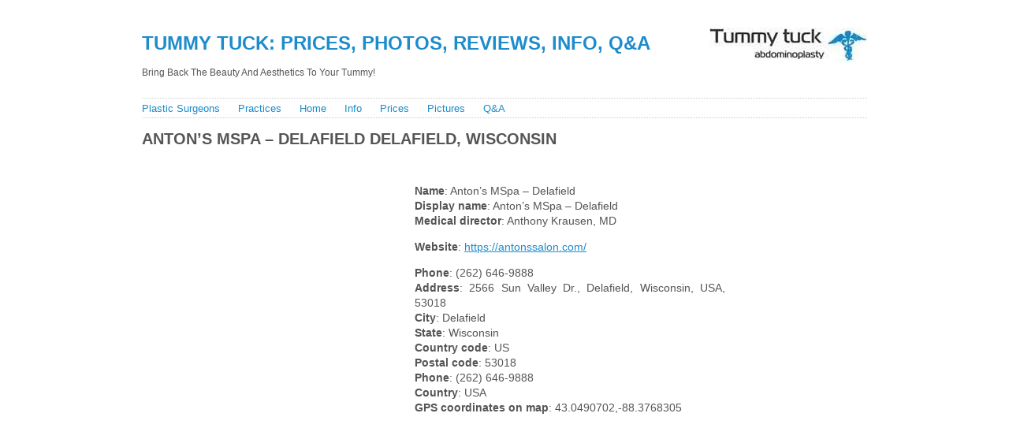

--- FILE ---
content_type: text/html; charset=utf-8
request_url: https://tummy-tuck-abdominoplasty.com/antons-mspa-delafield-delafield-wisconsin/index.html
body_size: 7014
content:
<!DOCTYPE html PUBLIC "-//W3C//DTD XHTML 1.0 Transitional//EN" "https://www.w3.org/TR/xhtml1/DTD/xhtml1-transitional.dtd"><html xmlns="https://www.w3.org/1999/xhtml" lang="en-US">
 

<head profile="https://gmpg.org/xfn/11"><meta name=viewport content="width=device-width, initial-scale=1"><meta http-equiv="Content-Type" content="text/html; charset=UTF-8" />
<title>Anton&#8217;s MSpa &#8211; Delafield Delafield, Wisconsin » Tummy Tuck: Prices, Photos, Reviews, Info, Q&A</title>
<link rel="apple-touch-icon" sizes="57x57" href="../apple-icon-57x57.png"><link rel="apple-touch-icon" sizes="60x60" href="../apple-icon-60x60.png"><link rel="apple-touch-icon" sizes="72x72" href="../apple-icon-72x72.png"><link rel="apple-touch-icon" sizes="76x76" href="../apple-icon-76x76.png"><link rel="apple-touch-icon" sizes="114x114" href="../apple-icon-114x114.png"><link rel="apple-touch-icon" sizes="120x120" href="../apple-icon-120x120.png"><link rel="apple-touch-icon" sizes="144x144" href="../apple-icon-144x144.png"><link rel="apple-touch-icon" sizes="152x152" href="../apple-icon-152x152.png"><link rel="apple-touch-icon" sizes="180x180" href="../apple-icon-180x180.png"><link rel="icon" type="image/png" sizes="192x192"  href="../android-icon-192x192.png"><link rel="icon" type="image/png" sizes="32x32" href="../favicon-32x32.png"><link rel="icon" type="image/png" sizes="96x96" href="../favicon-96x96.png"><link rel="icon" type="image/png" sizes="16x16" href="../favicon-16x16.png"><link rel="manifest" href="../manifest.json"><meta name="msapplication-TileColor" content="#ffffff"><meta name="msapplication-TileImage" content="../ms-icon-144x144.png"><meta name="theme-color" content="#ffffff"><meta property="og:title" content="Anton&#8217;s MSpa &#8211; Delafield Delafield, Wisconsin » "/><meta property="og:image" content="../wp-content/uploads/2023/12/Antons-MSpa-Delafield-200x100.jpg"/>
<meta property="og:site_name" content="Tummy Tuck Abdominoplasty"/><meta name="twitter:card" content="summary_large_image"/>
<meta name="twitter:site" content="@acps_drk"/><meta name="twitter:title" content="Anton&#8217;s MSpa &#8211; Delafield Delafield, Wisconsin » "/>
<meta name="twitter:description" content="Name: Anton&#8217;s MSpa &#8211; Delafield Display name: Anton&#8217;s MSpa &#8211; Delafield Medical director: Anthony Krausen, MD Website: https://antonssalon.com/ Phone: (262) 646-9888 Address: 2566 Sun Valley Dr., Delafield, Wisconsin, USA, 53018 City: Delafield State: Wisconsin Country"/><meta name="twitter:image" content="../wp-content/uploads/2023/12/Antons-MSpa-Delafield-200x100.jpg"/><script type="application/ld+json">[{"@context": "https://schema.org/","@id": "https://tummy-tuck-abdominoplasty.com","@type": "Organization","name": "Tummy Tuck: Prices, Photos, Reviews, Info, Q&A","url": "https://tummy-tuck-abdominoplasty.com","logo": "https://tummy-tuck-abdominoplasty.com/android-icon-192x192.png","sameas": ["https://www.facebook.com/TummyTuckAbdominoplasty/", "https://twitter.com/acps_drk", "https://www.youtube.com/channel/UCVjZ41wFWA-kEVl-jNvkhBg/", "https://www.pinterest.com/tummytucksurgery/", "https://www.instagram.com/tummytuck_abdominoplasty/"],"contactPoint":{"telephone": "+1-916-925-5522","contactType": "customer service","contactOption":"TollFree","areaServed":["US","CA"]}},{"@context": "https://schema.org/","@id": "Andrew J. Kaczynski, MD","@type": "Physician","url": "https://tummy-tuck-abdominoplasty.com/about/","name": "Tummy Tuck Abdominoplasty","image": "https://tummy-tuck-abdominoplasty.com/wp-content/uploads/2015/03/wp-content/uploads/2014/08/Skin-folds-on-abdomen.jpg","priceRange":"$3000 - $12000","address": [{"@type": "PostalAddress","streetAddress": "77 Cadillac Dr","addressLocality": "Sacramento","addressRegion": "CA","postalCode": "95825","telephone": "+1-916-925-5522"}],"employee": [ "Andrew J. Kaczynski, MD"],"aggregateRating":{"@type": "AggregateRating","ratingValue": "4.1","reviewCount": "34"},"geo": {"@type": "GeoCoordinates","latitude": "38.572545","longitude": "-121.418257"}}, {"@context": "https://schema.org","@type": "Person","url": "https://tummy-tuck-abdominoplasty.com/about/","image": "https://tummy-tuck-abdominoplasty.com/wp-content/uploads/2014/08/Skin-folds-on-abdomen.jpg","jobTitle": "Plastic Surgeon","name": "Andrew Kaczynski","telephone": "+1-916-925-5522"}, {"@context": "https://schema.org/","@type": "WebSite","url": "https://tummy-tuck-abdominoplasty.com","name": "Andrew J. Kaczynski, MD","about": "Bring Back The Beauty And Aesthetics To Your Tummy!","potentialAction": {"@type": "SearchAction","target": "https://tummy-tuck-abdominoplasty.com/?s={search_term_string}","query-input": "required name=search_term_string"}}]</script><style type="text/css">
#hmenu,#polosa{background:url(../wp-content/themes/Theme002/images/border_h.png) bottom repeat-x}#content,#hmenu ul,body{margin:0}#hmenu ul,#hmenu ul li{display:inline;padding:0}#content,#hmenu ul,#hmenu ul li,.post,body,p img{padding:0}.commentlist li,ul.children li{list-style:none}#breadcrumb a,#footer{color:#888}#backlinkarticle,#backlinkarticle a,#breadcrumb a,#header a,#hmenu a,#nextlink a,#prevlink a{text-decoration:none}#footer,.brstyle,.clear,.navigation,.post{clear:both}body{font-size:62.5%;font-family:'Lucida Grande',Sans-Serif;color:#555}h1,h2,h3,h4,h5,h6{font-family:'Trebuchet MS','Lucida Grande',Arial,Sans-Serif;font-weight:700;text-transform:uppercase;text-align:left}h1{font-size:2.4em}h2{font-size:2em}#header .description,h3{font-size:1.2em}h4{font-size:1em}strong{color:#666}a{color:#1C8CCC}a:hover{color:#CC1C8C}hr{display:none}a img{border:none}#page{margin:0 auto;width:920px}#headerimage{padding:25px 0 15px;background:url(../wp-content/themes/Theme002/images/logo-big.jpg) right no-repeat}#hmenu{margin-bottom:15px;padding:5px 0}#content{width:740px;float:left}#sidebar{width:160px;float:right}#hmenu ul li{margin:0 20px 0 0;font-size:small;font-weight:400}.post hr,img.centered{display:block}#hmenu ul li#hmenu_rss{background:url(../wp-content/themes/Theme002/images/rss.png) no-repeat;padding-left:20px}.post{margin:0;text-align:justify;overflow:hidden}.navigation .alignleft,.post h2{text-align:left}.post h2{margin:0 0 10px}.post h3.post-title{font-weight:700;font-size:1.8em;margin:0;padding:0;text-align:left}div.archive-title{font-size:1.6em;font-weight:700}.postmetadata{clear:both;font-size:1.1em;color:#888}.entry{font-size:1.4em;line-height:1.4em;margin:20px 0}.entry ol{list-style-type:decimal}.entry ol ol{list-style-type:lower-alpha}.entry ol ol ol{list-style-type:lower-roman}p img{max-width:100%}img.centered{margin-left:auto;margin-right:auto}.alignleft,.alignright{padding:0;display:inline}.alignright{margin:2px 0 5px 10px;float:right}.alignleft{margin:2px 10px 5px 0;float:left}.aligncenter,div.aligncenter{display:block;margin-left:auto;margin-right:auto}.navigation .alignright{text-align:right}#adbannerend,#footer,#h2attachment,.center,.wp-caption{text-align:center}.navigation{font-size:1.2em;margin:20px 0}.wp-caption{max-width:100%;border:1px solid #ccc;background-color:#f3f3f3;padding:4px 0 0}.wp-caption img{margin:0;padding:0;border:0}.wp-caption p.wp-caption-text{font-size:11px;line-height:17px;padding:0 4px 5px;margin:0}.hidden{display:none}#comments{font-size:1.4em;line-height:1.4em}.commentlist{margin:20px 0;padding:0 0 1px;background:url(../wp-content/themes/Theme002/images/border_h.png) bottom repeat-x}.commentlist li{margin:0;padding:0;background:url(../wp-content/themes/Theme002/images/border_h.png) top repeat-x}li.comment div,li.pingback div{padding:20px;overflow:auto}li.comment div div,li.pingback div div{padding:0;overflow:visible}.commentlist li.even{background-color:#fafafa}.commentlist li.odd{background-color:#f6f6f6}img.avatar{float:right;border:1px solid #eee;padding:2px;margin:0;background:#fff}.comment-meta,.reply{margin:0;padding:0;font-size:.8em}.comment-author cite{font-style:normal;font-weight:700}textarea#comment{width:100%}#comments div.navigation{font-size:.8em}#footer{padding:10px;margin:20px 0;background:url(../wp-content/themes/Theme002/images/border_h.png) top repeat-x;font-size:1.1em}#adsense{margin-left:-5px}#adbannerbigfloat{float:left;margin:5px 10px 5px 0}#adbannerend{margin-top:15px;display:block}#backlinkarticle{margin:0}#backlinkarticle a{font-weight:400}#h2attachment{margin:16px 0}#morelink{margin:5px;text-align:right;font:12px/1.5 verdana,sans-serif;font-weight:700}#prevlink{float:left;margin:10px 0}#nextlink{float:right;margin:10px 0}.brstyle2columns,.brstyle3columns{display:none}@media screen and (max-width:939px){#adbannerend,.mobilecentered{text-align:center}#adsense{margin:10px .5%}#headerimage{padding:20px 1%;background:url(../wp-content/themes/Theme002/images/logo-big.jpg) 99% 100% no-repeat}#hmenu{margin:0 1% 10px}#backlinkarticle,#polosa{margin:0 1%}#page{width:100%}#sidebar{width:160px;float:right;margin-right:1%}#content{width:770px;max-width:80%;float:left}#adbannerend{float:none;margin:10px 0;display:block;clear:both}h1{margin-bottom:0;margin-top:2%}.post h2{font-size:2em;margin:0 1%}.entry{margin-left:1%}#footer{margin:0 1%}.alignright{margin:2px 0 5px 7px}.alignleft{margin:2px 5px 7px 0}#comments{margin:10px 1% 0}}@media screen and (max-width:919px){#adbannerend,.mobilecentered{text-align:center}#adsense{margin:10px .5%}#headerimage{padding:15px 1%;background:url(../wp-content/themes/Theme002/images/logo-medium.jpg) 99% 100% no-repeat}#hmenu{margin:0 1% 10px}#polosa{margin:0 1%}#page{width:100%}#sidebar{width:120px;float:right;margin-right:1%}#content{width:770px;max-width:84%;float:left}#adbannerend{float:none;margin:10px 0;display:block;clear:both}h1{font-size:2.2em;margin-bottom:0;margin-top:2%}.post h2{font-size:2em;margin:0 1%}.entry{margin-left:1%}#footer{margin:0 1%}#comments{margin:10px 1% 0}}@media screen and (max-width:900px){#content{max-width:83.5 %}}@media screen and (max-width:875px){#content{max-width:83%}}@media screen and (max-width:850px){#content{max-width:82.5%}}@media screen and (max-width:800px){#content{max-width:81.5%}h1{font-size:2em}}@media screen and (max-width:767px){#content,#page{width:100%}#adbannerend,.mobilecentered{text-align:center}#content,.wp-caption,iframe,img{max-width:100%}#headerimage{padding:10px 1%;background:url(../wp-content/themes/Theme002/images/logo-small.jpg) 99% 100% no-repeat}#content{float:none}h3{font-size:1em}h1{font-size:2em;margin-bottom:0;margin-top:2%}#hmenu{margin:0 1% 10px;padding:5px 0}#polosa{margin:0 1%}#header .description{margin-top:5px}#footer,.entry,.post h2{margin:0 1%}#hmenu ul li{font-size:small;margin-right:10px}p img{padding:0;max-width:90%}#content ol,#content ul{padding-left:5%}#sidebar{display:none}#adsense{margin:10px .5%}#adbannerbigfloat{float:left;margin:5px 10px 5px 0}#adbannerend{float:none;margin:10px -1%;display:block;clear:both}#footer{padding:10px}.entry{font-size:1.4em;line-height:1.4em}img{height:auto}.post h2{font-size:1.8em}#h2attachment,#nextlink,#prevlink{margin:10px 0}#comments h3,#morelink{margin:0}#comments{font-size:1.3em;line-height:1.3em;margin:10px 1% 0}li.comment div,li.pingback div{padding:10px 0;overflow:auto;text-align:justify}#backlinkarticle{margin:0 1%;font-size:small}#h2attachment{font-size:1.6em}iframe{max-height:auto}}@media screen and (max-width:500px){#comments,.entry{font-size:1.3em;line-height:1.3em}.alignright{margin:2px 0 5px 5px}.alignleft{margin:2px 5px 5px 0}}@media screen and (max-width:479px){#content,#page{width:100%}.wp-caption,img{max-width:100%}#adbannerbigfloat,#adbannerend{text-align:center;display:block}#comments,.entry{line-height:1.3em}.brstyle{display:none}.brstyle3columns{display:inline;clear:both}#headerimage{padding:0 2%;background:0 0}h3{font-size:1em}h1{font-size:large;margin-bottom:0;margin-top:2%}#hmenu{margin:0 2% 5%}#polosa{margin:0 2%}#header .description{margin-top:5px}#hmenu ul li{display:block;padding:4px 0;font-size:medium}#content ol,#content ul{padding-left:6%}#content{float:none}#sidebar{display:none}#adbannerbigfloat{float:none;margin:0 -2% 10px;clear:both}#adbannerend{float:none;margin:15px -2%;clear:both}#footer{padding:10px;margin:0 2%}.entry{margin:0 2%;font-size:1.3em}.alignleft,.alignright{margin:0 auto;display:block;float:none}img{height:auto}.post h2{font-size:1.6em;margin:0 0 10px;text-align:center}#h2attachment,#nextlink,#prevlink{margin:10px 0}#comments h3,#morelink{margin:0}#comments{font-size:1.3em;margin:10px 2% 0}#footer p{line-height:2.2em}li.comment div,li.pingback div{padding:10px 0;overflow:auto;text-align:justify}#backlinkarticle{margin:0 2%;font-size:small}#h2attachment{font-size:1.6em}.comment-meta{margin-top:9px}.aligncenter img{max-width:97.5%}iframe{max-width:100%;max-height:auto}#ul-in-page ul li{padding:5px 0}}@media screen and (max-width:319px){#content,#page{width:100%}#adbannerbigfloat,#adbannerend{text-align:center;display:block}#comments,.entry{line-height:1.3em}.wp-caption,iframe{max-width:100%}.brstyle,.brstyle3columns{display:none}.brstyle2columns{display:inline;clear:both}#headerimage{padding:0 2%;background:0 0}h3{font-size:1em}#hmenu ul li,h1{font-size:small}h1{margin-bottom:0;margin-top:2%}#hmenu{margin:0 2% 5%}#polosa{margin:0 2%}#header .description{margin-top:5px}#hmenu ul li{display:block;padding:1px 0}#content ol,#content ul{padding-left:10%}#content{float:none}#sidebar{display:none}#adbannerbigfloat{float:none;margin:0 -2% 10px;clear:both}#adbannerend{float:none;margin:15px -2%;clear:both}#footer{padding:10px;margin:0 2%}.entry{margin:0 2%;font-size:1.2em}.alignleft,.alignright{margin:0 auto;display:block;float:none}img{max-width:96%;height:auto}.post h2{font-size:1.6em;margin:0 0 10px;text-align:center}#h2attachment,#nextlink,#prevlink{margin:10px 0}#comments h3,#morelink{margin:0}#comments{font-size:1.3em;margin:10px 2% 0}li.comment div,li.pingback div{padding:10px 0;overflow:auto;text-align:justify}#backlinkarticle{margin:0 2%}#h2attachment{font-size:1.6em}#footer p{line-height:1em}.comment-meta{margin-top:0}iframe{max-height:auto}}.adbanner{display:inline-block;width:728px;height:90px}@media (min-width:120px){.adbanner{width:120px;height:240px}}@media (min-width:125px){.adbanner{width:125px;height:125px}}@media (min-width:190px){.adbanner{width:180px;height:150px}}@media (min-width:210px){.adbanner{width:200px;height:200px}}@media (min-width:240px){.adbanner{width:234px;height:60px}}@media (min-width:250px){.adbanner{width:250px;height:250px}}@media (min-width:320px){.adbanner{width:320px;height:100px}}@media (min-width:480px){.adbanner{width:468px;height:60px}}@media (min-width:870px){.adbanner{width:728px;height:90px}}.adbannerbigcenter{display:inline-block;width:336px;height:280px}@media (min-width:120px){.adbannerbigcenter{width:120px;height:240px}}@media (min-width:125px){.adbannerbigcenter{width:125px;height:125px}}@media (min-width:190px){.adbannerbigcenter{width:180px;height:150px}}@media (min-width:210px){.adbannerbigcenter{width:200px;height:200px}}@media (min-width:244px){.adbannerbigcenter{width:234px;height:60px}}@media (min-width:250px){.adbannerbigcenter{width:250px;height:250px}}@media (min-width:320px){.adbannerbigcenter{width:300px;height:250px}}@media (min-width:480px){.adbannerbigcenter{width:300px;height:250px}}@media (min-width:800px){.adbannerbigcenter{width: 336px; height: 280px}}.adbannersidebar{display:inline-block;width:160px;height:600px}@media (min-width:768px){.adbannersidebar{width:120px;height:600px}}@media (min-width:920px){.adbannersidebar{width:160px;height:600px}}
</style>
<script async src="https://pagead2.googlesyndication.com/pagead/js/adsbygoogle.js"></script>
<script>(adsbygoogle = window.adsbygoogle || []).push({google_ad_client: "ca-pub-2033726250019604",enable_page_level_ads: true});</script></head><body>
<div id="page"><div id="header" itemscope itemtype="https://schema.org/WPHeader"><div id="headerimage"><h1 itemprop="headline"><a href="../index.html">Tummy Tuck: Prices, Photos, Reviews, Info, Q&A</a></h1>
<div class="description" itemprop="description">Bring Back The Beauty And Aesthetics To Your Tummy!</div>	
</div></div><div id="polosa"><br></div>
<script async src="https://pagead2.googlesyndication.com/pagead/js/adsbygoogle.js"></script>
<script>
var w = window.innerWidth || document.documentElement.clientWidth || document.body.clientWidth || screen.width ;
if (w <= 259 && w >= 200) { document.write ('<ins class="adsbygoogle" style="float:right;padding-top:10px;display:inline-block;width:120px;height:90px" data-ad-client="ca-pub-2033726250019604" data-ad-slot="1324051360"></ins>')};
if (w <= 299 && w >= 260) { document.write ('<ins class="adsbygoogle" style="float:right;padding-top:10px;display:inline-block;width:160px;height:90px" data-ad-client="ca-pub-2033726250019604" data-ad-slot="6951782564"></ins>')};
if (w <= 349 && w >= 300) { document.write ('<ins class="adsbygoogle" style="float:right;padding-top:10px;display:inline-block;width:180px;height:90px" data-ad-client="ca-pub-2033726250019604" data-ad-slot="3998316165"></ins>')};
if (w <= 479 && w >= 350) { document.write ('<ins class="adsbygoogle" style="float:right;padding-top:10px;display:inline-block;width:200px;height:90px" data-ad-client="ca-pub-2033726250019604" data-ad-slot="2521582968"></ins>')};
</script><script>(adsbygoogle = window.adsbygoogle || []).push({});</script><div id="hmenu"> 
<ul><li class="page_item page-item-15065"><a itemprop="url" href="../plastic-surgeons/index.html">Plastic Surgeons</a></li>
<li class="page_item page-item-20669"><a itemprop="url" href="../practices/index.html">Practices</a></li>
<li class="page_item page-item-2018"><a itemprop="url" href="../index.html">Home</a></li>
<li class="page_item page-item-1093"><a itemprop="url" href="../tummy-tuck-info/index.html">Info</a></li>
<li class="page_item page-item-1083"><a itemprop="url" href="../tummy-tuck-prices/index.html">Prices</a></li>
<li class="page_item page-item-704"><a itemprop="url" href="../tummy-tuck-pictures-and-photos/index.html">Pictures</a></li>
<li class="page_item page-item-1086"><a itemprop="url" href="../tummy-tuck-questions-and-answers/index.html">Q&#038;A</a></li>
</ul></div><div id="content"><div class="post" id="post-21015">
<h2><div class="entry-title">Anton&#8217;s MSpa &#8211; Delafield Delafield, Wisconsin</div></h2>
<div id="adsense"><script async src="https://pagead2.googlesyndication.com/pagead/js/adsbygoogle.js"></script>
<script>
var w = window.innerWidth || document.documentElement.clientWidth || document.body.clientWidth || screen.width ;
if (w >= 870) { document.write ('<ins class="adsbygoogle" style="display:inline-block;width:728px;height:15px" data-ad-client="ca-pub-2033726250019604"  data-ad-slot="3443793768"></ins>')}; 
if (w >= 768  && w < 870) { document.write ('<ins class="adsbygoogle" style="display:inline-block;width:468px;height:15px" data-ad-client="ca-pub-2033726250019604"  data-ad-slot="3769707768"></ins>')};
if (w >= 740 && w <  768) { document.write ('<ins class="adsbygoogle" style="display:inline-block;width:728px;height:15px" data-ad-client="ca-pub-2033726250019604"  data-ad-slot="3443793768"></ins>')}; 
if (w < 740  && w >= 480) { document.write ('<ins class="adsbygoogle" style="display:inline-block;width:468px;height:15px" data-ad-client="ca-pub-2033726250019604"  data-ad-slot="3769707768"></ins>')};
</script><script>(adsbygoogle = window.adsbygoogle || []).push({});</script></div>
<div class="entry entry-content"><div id="adbannerbigfloat"><script async src="https://pagead2.googlesyndication.com/pagead/js/adsbygoogle.js"></script>
<ins class="adsbygoogle adbannerbigcenter"
data-full-width-responsive="true"
data-ad-client="ca-pub-2033726250019604"
data-ad-slot="3909308567"></ins>
<script>(adsbygoogle = window.adsbygoogle || []).push({});</script></div>
<style>
	.card-container{display: grid;
		grid-gap: 10px;
		grid-template-columns: repeat(auto-fill, 220px);
		justify-content: center;}
	.card-dr{    border: 1px solid #999999;
		border-radius: 6px;
		display: flex;
		flex-direction: column;
		align-items: center;
		gap:5px;
		padding: 5px;
	}}
	.fullTable{display:table; border: 1px solid #000; margin-bottom:10px}
	.fullTableRow {display:table-row;}
	.fullTableCell, .fullTableHead {border: 1px solid #999999;display:table-cell;padding: 3px 10px;}
	.fullTableHead {background-color:#EEE;text-align:center;font-weight:bold; vertical-align: middle}</style>
<style type="text/css">.divTable{display:table;border:none;padding:5px 0; margin: 10px 0;}.divTableCellRight{display:table-cell;padding-left:5px;border-left:1px solid #999999}.divTableCellLeft{display:table-cell}</style>
<div><b>Name</b>: Anton&#8217;s MSpa &#8211; Delafield</div>
<div><b>Display name</b>: Anton&#8217;s MSpa &#8211; Delafield</div>
<div><b>Medical director</b>: Anthony Krausen, MD</div>
<p><b>Website</b>: <a target='_blank' href='https://antonssalon.com/'>https://antonssalon.com/</a></p>
<div><b>Phone</b>: (262) 646-9888</div>
<div><b>Address</b>: 2566 Sun Valley Dr., Delafield, Wisconsin, USA, 53018</div>
<div><b>City</b>: Delafield</div>
<div><b>State</b>: Wisconsin</div>
<div><b>Country code</b>: US</div>
<div><b>Postal code</b>: 53018</div>
<div><b>Phone</b>: (262) 646-9888</div>
<div><b>Country</b>: USA</div>
<div><b>GPS coordinates on map</b>: 43.0490702,-88.3768305</div>
<p><iframe width="100%" height="250" id="iframe" frameborder="0" scrolling="no" marginheight="0" marginwidth="0"></iframe><script>
document.addEventListener("DOMContentLoaded", function(){
setTimeout(function(){
const iframe = document.getElementById("iframe");
iframe.src=src="https://maps.google.com/maps?width=100%&height=250&hl=en&q=43.0490702,-88.3768305&ie=UTF8&t=&z=14&iwloc=B&output=embed";
}, 2000);});
</script></p>
<div class="divTable"></div>
<div class="divTable">
<div class="divTableCellLeft"><b>Treatments</b>:&nbsp;</div>
<div class="divTableCellRight">
<ul style="padding:0 20px;margin: 0">
<li>Sylfirm X</li>
<li>Latisse</li>
<li>Voluma</li>
<li>Vollure</li>
<li>Volbella</li>
<li>SkinMedica</li>
<li>ResurFX</li>
<li>Restylane Silk</li>
<li>Restylane Refyne</li>
<li>Restylane Lyft</li>
<li>Restylane Defyne</li>
<li>Restylane</li>
<li>Botox</li>
<li>Juvederm</li>
<li>IPL</li>
<li>Infini RF</li>
<li>Fractora RF</li>
<li>Facial</li>
<li>Dysport</li>
<li>Dermaplaning</li>
<li>Chemical Peel</li>
<li>Lightsheer Laser</li>
<li>Laser Hair Removal</li>
<li>Kybella</li>
<li>Dermal Fillers</li>
</ul>
</div>
</div>
<div itemprop="image" itemscope itemtype="https://schema.org/ImageObject" id="attachment_21016" class="wp-caption alignright" style="width: 210px"><a href="antons-mspa-delafield/index.html" rel="attachment wp-att-21016"><meta itemprop="width" content="200"><meta itemprop="height" content="100"><img itemprop="url" itemprop="image" src="../wp-content/uploads/2023/12/Antons-MSpa-Delafield-200x100.jpg" alt="" width="200" height="100" class="size-medium wp-image-21016" /></a><p class="wp-caption-text">Anton’s MSpa – Delafield</p></div>
<div class="divTable"></div>
<h3>RealSelf Info</h3>
<div><b>Profile created</b>: Aug 30, 2018</div>
<div><b>Profile modified</b>: Jun 5, 2023</div>
<div><b>Business type</b>: Medical Spa</div>
<div><b>RealSelf&#8217;s PRO</b>: No</div>
<div><b>Medical director</b>: Anthony Krausen, MD</div>
<h3>Staff</h3>
<div class="card-container">
<div class="card-dr">
<div><b>Name</b>: Jamie &#8211;</div>
<div><b>Position</b>: Registered Nurse</div>
</div>
<div class="card-dr">
<div><b>Name</b>: Beth</div>
<div><b>Position</b>: Registered Nurse</div>
</div>
<div class="card-dr">
<div><b>Name</b>: Erica</div>
<div><b>Position</b>: Aesthetician</div>
</div>
<div class="card-dr">
<div><b>Name</b>: Karissa</div>
<div><b>Position</b>: Aesthetician</div>
</div>
<div class="card-dr">
<div><b>Name</b>: Gaby</div>
<div><b>Position</b>: Aesthetician</div>
</div>
<div class="card-dr">
<div><b>Name</b>: Sarah</div>
<div><b>Position</b>: Registered Nurse</div>
</div>
<div class="card-dr">
<div><b>Name</b>: Reese</div>
<div><b>Position</b>: Laser Tech</div>
</div>
<div class="card-dr">
<div><b>Name</b>: Janet</div>
<div><b>Position</b>: Laser Tech</div>
</div>
<div class="card-dr">
<div><b>Name</b>: Lea Ann</div>
<div><b>Position</b>: Laser Tech</div>
</div>
<div class="card-dr">
<div><b>Name</b>: Felicity</div>
<div><b>Position</b>: Laser Tech</div>
</div>
<div class="card-dr">
<div><b>Name</b>: Heather</div>
<div><b>Position</b>: Nurse Practitioner</div>
</div>
</div>
<p>Last updated on 12/14/2023</p>
<div id="adbannerend"><script async src="https://pagead2.googlesyndication.com/pagead/js/adsbygoogle.js"></script>
<ins class="adsbygoogle adbanner"
data-full-width-responsive="true"
data-ad-client="ca-pub-2033726250019604"
data-ad-slot="3909308567"></ins>
<script>(adsbygoogle = window.adsbygoogle || []).push({});</script></div>
</div></div>

<!-- You can start editing here. -->
<div id="comments">

			<!-- If comments are closed. -->

	

</div>
</div>
<div id="sidebar">
<script async src="https://pagead2.googlesyndication.com/pagead/js/adsbygoogle.js"></script>
<ins class="adsbygoogle adbannersidebar"
data-ad-client="ca-pub-2033726250019604"
data-ad-slot="3909308567"></ins>
<script>(adsbygoogle = window.adsbygoogle || []).push({});</script><br><br>
<script>document.addEventListener("DOMContentLoaded", function(){
setTimeout(function(){
let p=document.createElement("script"); p.async = true;
p.defer = true; p.dataset.pinHover="true";
p.src="https://assets.pinterest.com/js/pinit.js";
let f=document.createElement("script"); f.async = true;
f.crossorigin ="anonymous"; f.nonce="grI0xekd";
f.src="https://connect.facebook.net/en_US/sdk.js#xfbml=1&version=v8.0";
let t=document.createElement("script"); t.async = true; t.charset="utf-8";
t.src="https://platform.twitter.com/widgets.js";
window.ym=window.ym||function(){(window.ym.a=window.ym.a||[]).push(arguments)};
window.ym.l=1*new Date();
const yand=document.createElement("script"); yand.async=1;
yand.src="https://mc.yandex.ru/metrika/tag.js";
ym(44914078, "init", {clickmap:true, trackLinks:true,  accurateTrackBounce:true });
document.body.append(p,f,t,yand);
}, 3500);});</script>
<br><div id="fb-root"></div>
<div class="fb-like" data-href="https://tummy-tuck-abdominoplasty.com/antons-mspa-delafield-delafield-wisconsin/" data-layout="box_count" data-action="like" data-size="small" data-show-faces="true" data-share="true"></div>
<a href="https://twitter.com/share" class="twitter-share-button" data-show-count="true">Tweet</a>
<br><br>
<link rel='dns-prefetch' href='https://ajax.googleapis.com/' />
<link rel='dns-prefetch' href='https://s.w.org/' />
<link rel="canonical" href="index.html" />
		<style type="text/css">.recentcomments a{display:inline !important;padding:0 !important;margin:0 !important;}</style>
		<link rel="amphtml" href="amp/index.html"></div><div id="footer"><p>©2023 - Tummy Tuck by Andrew Kaczynski, tel: <a href="tel:19169255522">+1-916-925-5522</a> mail: <a href="/cdn-cgi/l/email-protection#92e6faf7f3f0f6fdfffbfcfde2fef3e1e6ebd2f5fff3fbfebcf1fdff"><span class="__cf_email__" data-cfemail="196d717c787b7d76747077766975786a6d60597e74787075377a7674">[email&#160;protected]</span></a> | <a href="../about/index.html">About</a> | <a href="../about/tummy-tuck-reviews/index.html">Reviews</a> | <a href="../contact-us/index.html">Contact Us</a> | <a href="../about/privacy-policy/index.html">Privacy Policy</a><p><a rel="nofollow" target="_blank" href="https://www.youtube.com/channel/UCVjZ41wFWA-kEVl-jNvkhBg/"><img src="../wp-content/themes/Theme002/images/youtube-small.png" alt="YouTube"></a><a rel="nofollow" target="_blank" href="https://www.facebook.com/TummyTuckAbdominoplasty/"><img src="../wp-content/themes/Theme002/images/facebook-small.png" alt="Facebook"></a><a rel="nofollow" target="_blank" href="https://twitter.com/acps_drk"><img src="../wp-content/themes/Theme002/images/twitter-small.png" alt="Twitter"></a><a rel="nofollow" target="_blank" href="https://www.instagram.com/tummytuck_abdominoplasty/"><img src="../wp-content/themes/Theme002/images/instagram-small.png" alt="Instagram"></a><a rel="nofollow" target="_blank" href="https://www.pinterest.com/tummytucksurgery/"><img src="../wp-content/themes/Theme002/images/pinterest-small.png" alt="Pinterest"></a></p><span itemscope="" itemtype="https://schema.org/BreadcrumbList" id="breadcrumb"><span itemscope="" itemprop="itemListElement" itemtype="https://schema.org/ListItem">
<a itemprop="item" title="Tummy Tuck" href="../index.html"><span itemprop="name">Home</span><meta itemprop="position" content="1"></a>
</span>  » <span itemscope="" itemprop="itemListElement" itemtype="https://schema.org/ListItem"><a itemprop="item" title="Tummy Tuck" href="index.html#Tummy-Tuck"><span itemprop="name">❺❺❺❺❺ ‹ Tummy Tuck</span><meta itemprop="position" content="2"></a></span></span><script data-cfasync="false" src="/cdn-cgi/scripts/5c5dd728/cloudflare-static/email-decode.min.js"></script><script type='text/javascript' src='https://ajax.googleapis.com/ajax/libs/jquery/1.12.4/jquery.min.js'></script>
	</p></div></div></body>
 
</html>
  


--- FILE ---
content_type: text/html; charset=utf-8
request_url: https://www.google.com/recaptcha/api2/aframe
body_size: 258
content:
<!DOCTYPE HTML><html><head><meta http-equiv="content-type" content="text/html; charset=UTF-8"></head><body><script nonce="OxqAsWWgnoXIf6Qle-jiTA">/** Anti-fraud and anti-abuse applications only. See google.com/recaptcha */ try{var clients={'sodar':'https://pagead2.googlesyndication.com/pagead/sodar?'};window.addEventListener("message",function(a){try{if(a.source===window.parent){var b=JSON.parse(a.data);var c=clients[b['id']];if(c){var d=document.createElement('img');d.src=c+b['params']+'&rc='+(localStorage.getItem("rc::a")?sessionStorage.getItem("rc::b"):"");window.document.body.appendChild(d);sessionStorage.setItem("rc::e",parseInt(sessionStorage.getItem("rc::e")||0)+1);localStorage.setItem("rc::h",'1768727520957');}}}catch(b){}});window.parent.postMessage("_grecaptcha_ready", "*");}catch(b){}</script></body></html>